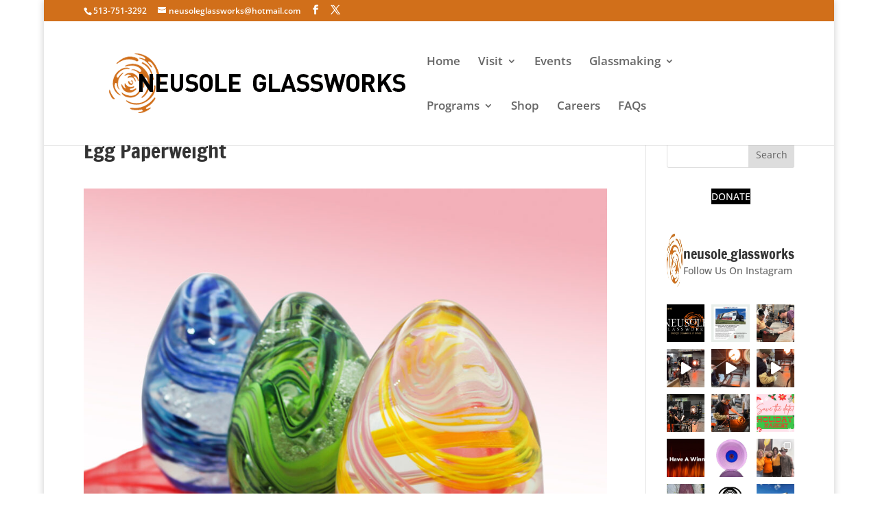

--- FILE ---
content_type: text/css
request_url: https://www.neusoleglassworks.com/wp-content/themes/neusole-child/style.css?ver=4.27.4
body_size: -82
content:
/*
 Theme Name:     Neusole Child Theme
 Theme URI:      http://www.neusoleglassworks.com/
 Description:    Neusole Child Theme
 Author:         Wunderkammer, Inc.
 Author URI:     http://www.wunder-kammer.com
 Template:       Divi
 Version:        1.0.0
*/
 
@import url("../Divi/style.css");
 
/* =Theme customization starts here
------------------------------------------------------- */

.et_fixed_nav #logo {
max-height: 160px;
}
